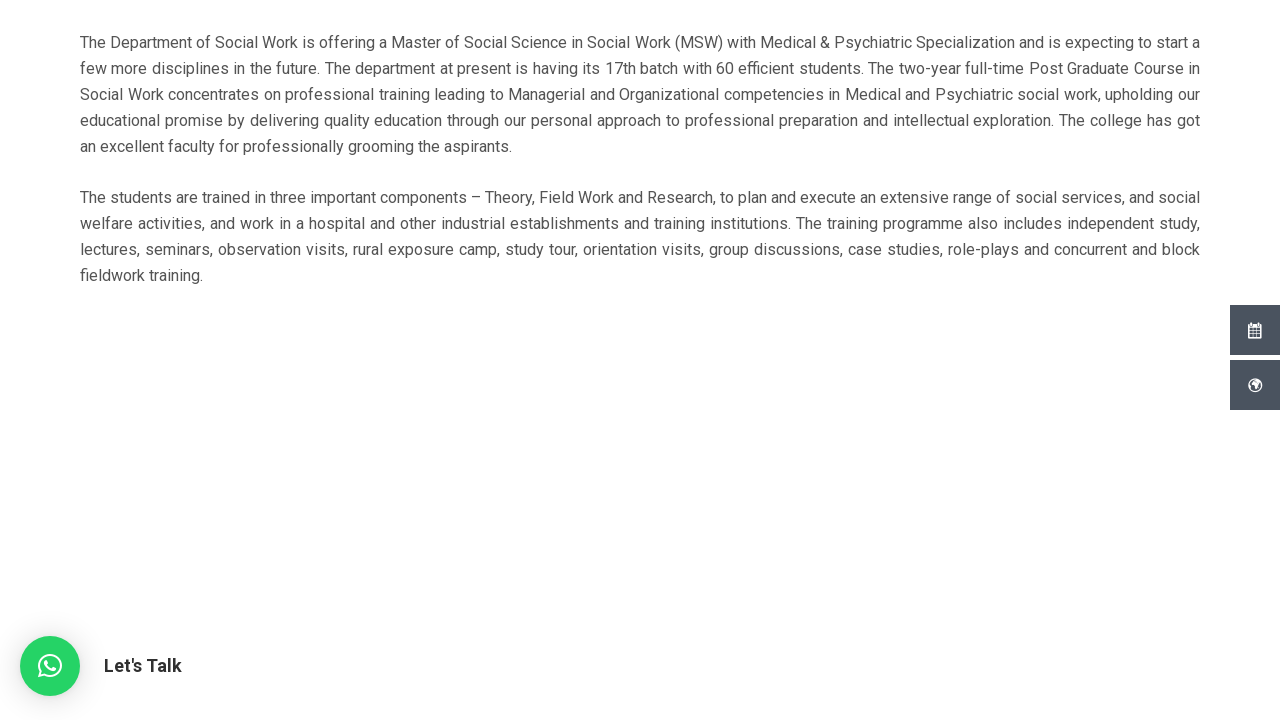

--- FILE ---
content_type: text/css
request_url: https://parumalahospital.com/wp-content/uploads/useanyfont/uaf.css?ver=1746586515
body_size: -277
content:
				@font-face {
					font-family: 'fml-ttashtamudi-bold';
					src: url('/wp-content/uploads/useanyfont/9515FML-TTAshtamudi-Bold.woff2') format('woff2'),
						url('/wp-content/uploads/useanyfont/9515FML-TTAshtamudi-Bold.woff') format('woff');
					  font-display: auto;
				}

				.fml-ttashtamudi-bold{font-family: 'fml-ttashtamudi-bold' !important;}

		

--- FILE ---
content_type: text/css
request_url: https://parumalahospital.com/wp-content/uploads/elementor/css/post-10073.css?ver=1746549600
body_size: -110
content:
.elementor-10073 .elementor-element.elementor-element-478c47c:not(.elementor-motion-effects-element-type-background), .elementor-10073 .elementor-element.elementor-element-478c47c > .elementor-motion-effects-container > .elementor-motion-effects-layer{background-color:#FFFFFF;}.elementor-10073 .elementor-element.elementor-element-478c47c{transition:background 0.3s, border 0.3s, border-radius 0.3s, box-shadow 0.3s;padding:20px 10px 20px 10px;overflow:visible;}.elementor-10073 .elementor-element.elementor-element-478c47c > .elementor-background-overlay{transition:background 0.3s, border-radius 0.3s, opacity 0.3s;}.elementor-widget-text-editor{font-weight:var( --e-global-typography-text-font-weight );color:var( --e-global-color-text );}.elementor-widget-text-editor.elementor-drop-cap-view-stacked .elementor-drop-cap{background-color:var( --e-global-color-primary );}.elementor-widget-text-editor.elementor-drop-cap-view-framed .elementor-drop-cap, .elementor-widget-text-editor.elementor-drop-cap-view-default .elementor-drop-cap{color:var( --e-global-color-primary );border-color:var( --e-global-color-primary );}.elementor-10073 .elementor-element.elementor-element-0dbee72{text-align:justify;font-family:"Exo", sans-serif;font-size:16px;font-weight:400;color:#545454;}